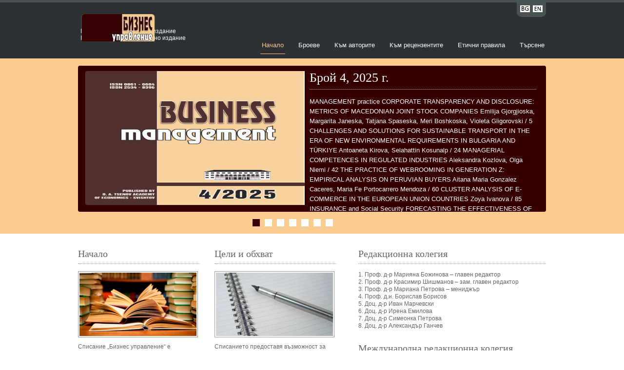

--- FILE ---
content_type: text/html; Charset=windows-1251
request_url: https://bm.uni-svishtov.bg/?lang=bg&t=tag&s=%20sustainability
body_size: 9598
content:

<style type="text/css">
#color_link:hover{font-weight:bold;}   
</style>
 

<!DOCTYPE html>
<html>

<head>
<meta http-equiv="X-UA-Compatible" content="IE=edge;" />
<meta charset="utf-8"/>
<title>Бизнес управление</title>
<meta name="og:url" content="https://bm.uni-svishtov.bg"/>
<meta name="og:title" content="Business management"/>
<meta name="og:image" content="https://host-24-19.uni-svishtov.bg/samagazine/upload/i369__biznes-koricanova en.jpg"/> 
<meta name="og:description" content=""/>
<meta property="og:site_name" content=""/>
<meta property="og:locale" content="bg">
<meta name="keywords" content="пїЅпїЅпїЅпїЅпїЅпїЅ, пїЅ.пїЅ.пїЅпїЅпїЅпїЅпїЅ, пїЅ.пїЅпїЅпїЅпїЅпїЅ, пїЅпїЅпїЅпїЅпїЅ, пїЅпїЅпїЅпїЅпїЅпїЅ пїЅпїЅпїЅпїЅпїЅпїЅпїЅпїЅпїЅпїЅ, пїЅпїЅпїЅпїЅпїЅпїЅ, пїЅпїЅпїЅпїЅпїЅпїЅ пїЅпїЅпїЅпїЅпїЅпїЅпїЅпїЅпїЅпїЅ , пїЅпїЅпїЅпїЅпїЅпїЅпїЅпїЅпїЅ, пїЅпїЅпїЅпїЅпїЅпїЅпїЅпїЅпїЅпїЅ, пїЅпїЅпїЅпїЅпїЅпїЅпїЅпїЅ, пїЅпїЅпїЅпїЅпїЅ, пїЅпїЅпїЅпїЅпїЅпїЅпїЅпїЅпїЅпїЅпїЅ, пїЅпїЅпїЅпїЅпїЅпїЅпїЅпїЅпїЅпїЅпїЅпїЅ пїЅпїЅпїЅпїЅпїЅ, пїЅпїЅпїЅпїЅпїЅпїЅпїЅпїЅпїЅпїЅпїЅ, business management, bisiness, management, economics jurnal, economics, jurnal"/>
<link rel="stylesheet" href="styles/layout.css" type="text/css" />
<script type="text/javascript" src="/js/jquery-1.8.2.min.js"></script>
<script type="text/javascript" src="scripts/jquery.cycle.min.js"></script>
<script type="text/javascript" src="scripts/jquery.cycle.setup.js"></script>
</head>

<body>
<div class="wrapper col0">
  <div id="topbar">
    <div id="loginpanel">
      <ul>
     <!--   <li class="left"><a href="?lang=bg&t=tag&s=%20sustainability" title="Bulgarian" style="margin-right:5px;"><img src="/samagazine/images/icons/flags/bg-abr.png"/></a></li>
        <li class="right"><a href="?lang=en&t=tag&s=%20sustainability" title="English"><img src="/samagazine/images/icons/flags/en-abr.png"/></a></li> -->
		<li class="left"><a href="?lang=bg&t=tag&s=%20sustainability" title="Bulgarian" style="margin-right:5px;"><img src="/samagazine/images/icons/flags/bg-abr.png" class="flag" alt="Икона за смяна на езика на български" /></a></li>
        <li class="right"><a href="?lang=en&t=tag&s=%20sustainability" title="English"><img src="/samagazine/images/icons/flags/en-abr.png" class="flag" alt="Icon to change language to english" /></a></li>
      </ul>
    </div>
    
    <br class="clear" />
  </div>
</div>
<!-- ####################################################################################################### -->
<div class="wrapper col1">
  <div id="header">
		<!--<a href="default.asp?magazine=9">
	  		<img src="/samagazine/upload/Bu_logo_bg.jpg" id="logo-image" />
		</a>-->
    <div id="logo"">
      <h1 style="visibility:hidden;"><a href="default.asp?magazine=9">Бизнес управление</a></h1> 
      <p style="margin-top:-5px; width:270px;">ISSN: 0861-6604-печатно издание<br /> ISSN: 2534-8396-електронно издание</p> 
      <img src="/samagazine/upload/Bu_logo_bg.jpg" usemap="#home" id="logo-image" style="margin-top:7px" alt=" Изображение на лого на списанието/>
      <map name="home">
           <area shape="rect" coords="0,0,200,60" title="пїЅпїЅпїЅпїЅпїЅпїЅ" href="default.asp?magazine=9" > 
           </map> 
    </div>
   
    <div id="topnav">
      <ul>
        <li class="active"><a href="default.asp?magazine=9">Начало</a></li>
        <li ><a href="issue.asp?issue=500">Броеве</a></li>
        <li ><a href="about.asp?tab=to_authors&magazine=9">Към авторите</a></li>
        <li ><a href="about.asp?tab=to_editors&magazine=9">Към рецензентите</a></li>
        <li ><a href="about.asp?tab=ethics&magazine=9">Етични правила</a></li>
        
        <li class="last "><a href="search.asp?magazine=9">Търсене</a></li>
      </ul>
    </div>
    
    <br class="clear" />
  </div>
</div>
   
<!-- ####################################################################################################### -->
<div class="wrapper col2">
  <div id="featured_slide">
  	<!--<div class="featured_box"><a href="issue.asp?issue=500"><img src="/samagazine/upload/i500__3 - 24biznes-koricanova.jpg" alt="" /></a>--> 
    
  	<!--<div class="featured_box"><a href="issue.asp?issue=500"><img style="margin-top:11px;margin-left:15px;" src="/samagazine/upload/i500__3 - 24biznes-koricanova.jpg" alt="" /></a>-->
    <div class="featured_box"><a href="issue.asp?issue=500"><img style="margin-top:11px;margin-left:15px;" src="https://host-24-19.uni-svishtov.bg/samagazine/upload/i500__3 - 24biznes-koricanova.jpg" alt="Корица на Брой&nbsp;4, 2025 г. " /></a>
  
      <div class="floater">
        <h2 style="margin-left:10px">Брой&nbsp;4, 2025 г.</h2>
        <p style="margin-left:10px">MANAGEMENT practice

CORPORATE TRANSPARENCY AND DISCLOSURE:
METRICS OF MACEDONIAN JOINT STOCK COMPANIES 
Emilija Gjorgjioska, Margarita Janeska, Tatjana Spaseska,
Meri Boshkoska, Violeta Gligorovski / 5

CHALLENGES AND SOLUTIONS FOR SUSTAINABLE TRANSPORT 
IN THE ERA OF NEW ENVIRONMENTAL REQUIREMENTS IN BULGARIA 
AND T&#220;RKIYE
Antoaneta Kirova, Selahattin Kosunalp / 24

MANAGERIAL COMPETENCES IN REGULATED INDUSTRIES 
Aleksandra Kozlova, Olga Niemi / 42

THE PRACTICE OF WEBROOMING IN GENERATION Z: EMPIRICAL ANALYSIS ON PERUVIAN BUYERS 
Aitana Maria Gonzalez Caceres, Maria Fe Portocarrero Mendoza / 60

CLUSTER ANALYSIS OF E-COMMERCE 
IN THE EUROPEAN UNION COUNTRIES
Zoya Ivanova / 85

INSURANCE and Social Security

FORECASTING THE EFFECTIVENESS OF NON-STATE PENSION FUND INVESTMENT STRATEGIES: THE CASE OF GEORGIA
Asie Tsintsadze, Sofio Tsetskhladze  / 102

THE ARTICLES FOR THE YEAR XXXV(2025) / 127
</p>
      </div>
    </div>
  	
    	
    <div class="featured_box"><a href="title.asp?title=3161">
    	<img src="images/slider/1.jpg" alt="Илюстративно изображение към публикацията " />
    </a>
      <div class="floater">
        <h2>CORPORATE TRANSPARENCY AND DISCLOSURE: METRICS OF MACEDONIAN JOINT STOCK COMPANIES </h2>
        <p>The disclosure and transparency of joint stock companies is fostering safe and sound governing of joint stock companies and reduces the risks of corporate crises and scandals.
The purpose of the research is to identify the transparency level of the Macedonian listed ...</p>
        <p class="readmore"><a href="title.asp?title=3161">Прочетете още &raquo;</a></p>
      </div>
    </div>
    
    	
    <div class="featured_box"><a href="title.asp?title=3162">
    	<img src="images/slider/2.jpg" alt="Илюстративно изображение към публикацията " />
    </a>
      <div class="floater">
        <h2>CHALLENGES AND SOLUTIONS FOR SUSTAINABLE TRANSPORT IN THE ERA OF NEW ENVIRONMENTAL REQUIREMENTS IN BULGARIA AND T&#220;RKIYE</h2>
        <p>The background of the research is based upon the conclusions of the International Transport Forum (OECD, 2-21) that one of the big challenges for the environment comes from the transportation sector, which is responsible for approximately 23% of the discharged CO2 ...</p>
        <p class="readmore"><a href="title.asp?title=3162">Прочетете още &raquo;</a></p>
      </div>
    </div>
    
    	
    <div class="featured_box"><a href="title.asp?title=3163">
    	<img src="images/slider/3.jpg" alt="Илюстративно изображение към публикацията " />
    </a>
      <div class="floater">
        <h2>MANAGERIAL COMPETENCES IN REGULATED INDUSTRIES</h2>
        <p>Background: Managerial competencies are vital in regulated industries, where organizations must balance strict legal compliance with competitiveness. Methods: This study applies Quinn’s managerial competency model to a Latvian pharmaceutical company, focusing on three ...</p>
        <p class="readmore"><a href="title.asp?title=3163">Прочетете още &raquo;</a></p>
      </div>
    </div>
    
    	
    <div class="featured_box"><a href="title.asp?title=3164">
    	<img src="images/slider/4.jpg" alt="Илюстративно изображение към публикацията " />
    </a>
      <div class="floater">
        <h2>THE PRACTICE OF WEBROOMING IN GENERATION Z: EMPIRICAL ANALYSIS ON PERUVIAN BUYERS </h2>
        <p>This article focuses on the practice of webrooming among Generation Z youth residing in metropolitan Lima. The research seeks to answer the following question: How do convenience orientation and impulse buying propensity influence the practice of webrooming, and how ...</p>
        <p class="readmore"><a href="title.asp?title=3164">Прочетете още &raquo;</a></p>
      </div>
    </div>
    
    	
    <div class="featured_box"><a href="title.asp?title=3165">
    	<img src="images/slider/5.jpg" alt="Илюстративно изображение към публикацията " />
    </a>
      <div class="floater">
        <h2>CLUSTER ANALYSIS OF E-COMMERCE 
IN THE EUROPEAN UNION COUNTRIES
</h2>
        <p>E-commerce is the fastest growing segment in the trade sector and is of ever-increasing importance to the economy of the European Union. However, huge imbalances occur between individual countries when measuring the intensity of this type of trade. In the context of ...</p>
        <p class="readmore"><a href="title.asp?title=3165">Прочетете още &raquo;</a></p>
      </div>
    </div>
    
    	
    <div class="featured_box"><a href="title.asp?title=3166">
    	<img src="images/slider/6.jpg" alt="Илюстративно изображение към публикацията " />
    </a>
      <div class="floater">
        <h2>FORECASTING THE EFFECTIVENESS 
OF NON-STATE PENSION FUND INVESTMENT STRATEGIES: THE CASE OF GEORGIA
</h2>
        <p>This paper evaluates the effectiveness of Georgia’s non-state pension fund using monthly data for 2022–2023 and develops short-to-medium-term forecasts to 2030. We assemble indicators on pension contributions, investment returns, and the exchange rate, and define a ...</p>
        <p class="readmore"><a href="title.asp?title=3166">Прочетете още &raquo;</a></p>
      </div>
    </div>
    
  </div>
</div>
<!-- ####################################################################################################### -->
<div class="wrapper col3">
  <div id="homecontent">
    <div class="fl_left">
      <div class="column2">
        <ul>
          <li>
            <h2>Начало</h2>
            <div class="imgholder"><img src="/samagazine/upload/story.jpg" alt="Изображение на книги"  /></div>
            <p class="story">Списание  &bdquo;Бизнес управление&ldquo; е специализирано списание по мениджмънт, което е индексирано в Scopus от април 2022 г.. Издава се от  Стопанска Академия &bdquo;Д. А. Ценов&ldquo; &ndash; Свищов.<br><br/>  Списание  &bdquo;Бизнес управление&ldquo; излиза от 1991 година. Онлайн версията на списанието  стартира през 2012 година. Списанието е платформа за представяне на различни  научни изследвания и разработки по актуални за нашата и световната бизнес  практика теми. На своите страници то </p>
            <p class="readmore"><a href="about.asp?tab=info&lang=bg&t=tag&s=%20sustainability">Още &raquo;</a></p>
          </li>
          <li class="last">
            <h2>Цели и обхват</h2>
            <div class="imgholder"><img src="/samagazine/upload/story2.jpg" alt="Изображение на писалка върху тетрадка" /></div>
            <p class="story">Списанието предоставя възможност за споделяне на различни идеи и виждания в  областта на икономическата практика. Представя научни изследвания, поставят &nbsp;се проблеми и се търсят рационални управленски  решения. В изданието се публикуват разработките както на известни и утвърдени  изследователи, така и на млади учени.<br /><br/><strong>Обхват </strong><br><br/>  В списанието се публикуват научни </p>
            <p class="readmore"><a href="about.asp?tab=target&lang=bg&t=tag&s=%20sustainability">Още &raquo;</a></p>
          </li>
        </ul>
        <br class="clear" />
      </div>
      <div class="column2">
       <!--<h2>Информация</h2>-->
        <h2>Contacts</h2>
<p style="float:left;">
        Address: Svishtov, 2 Em. Chakarov Str.<br>
<!-- E-mail: <a href="mailto:bm@uni-svishtov.bg"><b>bm@uni-svishtov.bg</b></a><br> -->
E-mail: <a href="mailto:zh.tananeeva@uni-svishtov.bg"><b>zh.tananeeva@uni-svishtov.bg</b></a><br>
<br>
<u>Technical Secretary:</u><br>
Zhivka Tananeeva <br>
Phones:(++359)631-66-364</p>
<p style="float:right;  margin-top:-5px;">
<!-- <a id="ebsco" target="_blank" href="https://www.uni-svishtov.bg">
    <img src="/samagazine/upload/SA-Logo.jpg" title="СА Свищов" style="border:0 none;">
</a> -->
 <a id="ebsco" target="_blank" href="https://www.scopus.com/results/results.uri?sort=plf-f&src=s&st1=0861-6604&sid=8847092e9ed448f15521f90c62e40ecb&sot=b&sdt=b&sl=15&s=ISSN%280861-6604%29&origin=searchbasic&editSaveSearch=&yearFrom=Before+1960&yearTo=Present">
    <img src="/samagazine/upload/index-by-scopus.png" title="Scopus" style="border:0 none;" alt="Лого на  Scopus">
</a>
</p>


       <!-- <p></p>-->


<div style="alignment-adjust:central; margin-top:150px; width:580px;">

<!-- <a id="ebsco" target="_blank" href="http://www.ebscohost.com">
    <img src="/samagazine/upload/ebsco1.jpg" title="Ebsco">
    
</a>
<a id="ebsco" target="_blank" href="http://repec.org/">
    <img src="/samagazine/upload/repec.jpg" title="RePEc">
    
</a>

<a id="ebsco" target="_blank" href="https://doaj.org/">
    <img src="/samagazine/upload/doaj.jpg" title="DOAJ">
  
</a> -->

<a id="ebsco" target="_blank" href="https://www.ebscohost.com/titleLists/bsu-journals.htm?_ga=2.82459478.19335164.1524648087-463141209.1524648087">
    <img src="/samagazine/upload/ebsco.png" title="Ebsco" style="margin-left:-20px; width:60%" alt="Лого на  EBSCO">
    <span style="margin-left:-150px"></span>
</a>

<a id="ebsco" style="margin-left:16px" target="_blank" href="https://scholar.google.bg/"> 
    <img src="/samagazine/upload/scholar.gif" style="width:60%" title="Google Scholar" alt="Лого на  Google Scholar">
<span style="margin-left:-0px"></span>
</a>
<a id="ebsco" style="margin-left:0px; margin-top:10px;" target="_blank" href="https://www.ceeol.com/search/journal-detail?id=709">
    <img src="/samagazine/upload/CEEOL.jpg" style="width:100%" title="CEEOL" alt="Лого на  CEEOL">
<span style="margin-left:-40px"></span>
</a>
<a id="ebsco" style="margin-left:150px; margin-top:10px;" target="_blank" href="https://ideas.repec.org/s/dat/bmngmt.html">
    <img src="/samagazine/upload/RePEc.jpg" style="width:120%" title="RePEc" alt="Лого на  RePEc"><br />
<span style="margin-left:50px"></span>
</a>
<a id="ebsco" style="margin-left:0px; margin-top:10px;" target="_blank" href="https://www.base-search.net/about/en/">
    <img src="/samagazine/upload/Base-logo.png" style="width:115%; margin-left:-25px;align:left" title="BASE" alt="Лого на  BASE">
    <span style="margin-left:-55px"></span>
</a> 
<!-- <a id="ebsco" style="margin-left:0px; margin-top:10px;" target="_blank" href="#">
    <img src="/samagazine/upload/index-by-scopus.png" style="width:50%; margin-left:85px;" title="Scopus">
    <span style="margin-left:-15px"></span>
</a> --> 

</div>
      </div>
    </div>
    <div class="fl_right"><h2>
	Редакционна колегия</h2>
            <!--<img src="/samagazine/upload/banners/1.jpg" />-->
            <p>1. Проф. д-р Марияна Божинова – главен редактор<br/>2. Проф. д-р Красимир Шишманов – зам. главен редактор<br/>3. Проф. д-р Мариана Петрова – мениджър<br/>4. Проф. д.н. Борислав Борисов<br/>5. Доц. д-р Иван Марчевски<br/>6. Доц. д-р Ирена Емилова<br/>7. Доц. д-р Симеонка Петрова<br/>8. Доц. д-р Александър Ганчев<br /><br />
            
            <h2>Международна редакционна колегия</h2>
            1. Проф. д-р Йото Йотов (САЩ)<br/>2. Проф. д-р Ришард Пукала (Полша)<br/>3. Проф. д-р Дариуш Новак (Полша)<br/>4. Проф. д.н. Олена Сушченко (Украйна)<br/>5. Проф. д.н. Юри Дяченко (Украйна)<br/>6. Проф. д-р Нурлан Курманов (Казахстан)<br/>7. Доц. д-р Бадри Гечбая (Грузия) <br/>8. Доц. д-р Йоана Панагорец (Румъния)<br/><br/>
                      </p>
<!--      <h2>Най-четени статии</h2>
      <ul>
      	
        <li>
          <div title="Изтеглена123пъти" class="imgholder"><a href="title.asp?title=283"><img class="author" src="/samagazine/upload/writing/writing-2.gif"  /></a></div>
          <div class="downloads"></div>
          
          <p title="Изтеглена123пъти"><strong><a href="title.asp?title=283">ПРОБЛЕМИ НА КАПИТАЛОВАТА 
ОПТИМИЗАЦИЯ НА ФИРМИТЕ
В БЪЛГАРИЯ 
</a></strong></p>
          <p>
<span class="prev">Целта на статията е да тества адаптирана за българските условия технология за оптимизиране на капиталовата структура на българските фирми върху основата на фундаментални фирмени показатели и борсови котировки в периода 2010 – 2013 г. Подобна технология дава отговор на редица въпроси и решава съществени проблеми пред бизнес практиката, свързана с изпълнението на основната цел пред финансовите мениджъри на българските фирми – максимализацията на акционерното богатство. Постигането на тази цел се ...</span>
<span class="all" style="display:none;">Целта на статията е да тества адаптирана за българските условия технология за оптимизиране на капиталовата структура на българските фирми върху основата на фундаментални фирмени показатели и борсови котировки в периода 2010 – 2013 г. Подобна технология дава отговор на редица въпроси и решава съществени проблеми пред бизнес практиката, свързана с изпълнението на основната цел пред финансовите мениджъри на българските фирми – максимализацията на акционерното богатство. Постигането на тази цел се основава върху развитие ефекта на финансовия лийвъридж върху печалбата на една акция и нейната борсова капитализация. Изследването установява цялостно подобряване на посткризисните лихвени условия при бизнес кредитирането на финансови институции към фирми у нас. В обхвата на изследването се идентифицират седемнадесет самостоятелни проблема в областта на приложната капиталова оптимизация, изискващи прецизна финансово-инвестиционна обосновка и адекватно решаване.</span>
		  </p>
        </li>
        
        <li>
          <div title="Изтеглена94пъти" class="imgholder"><a href="title.asp?title=281"><img class="author" src="/samagazine/upload/writing/writing-11.jpg"  /></a></div>
          <div class="downloads"></div>
          
          <p title="Изтеглена94пъти"><strong><a href="title.asp?title=281">ПРОЯВЛЕНИЯ НА МЕЖДУЛИЧНОСТНИТЕ ОТНОШЕНИЯ В ОРГАНИЗАЦИЯТА</a></strong></p>
          <p>
<span class="prev">В настоящата разработка понятието „междуличностни отношения“ е дефинирано като категория в научната област. На основата на анализ на литературни източници са разгледани някои проявления на междуличностните отношения. Проучването се основава на възможността за селективното прилагане на методиката на Т. Лири. Представена е кратка характеристика на: властно-лидерско отношение; независимо-доминиращо отношение; праволинейно-агресивно отношение; недоверчиво-скептично отношение; покорно-срамежливо ...</span>
<span class="all" style="display:none;">В настоящата разработка понятието „междуличностни отношения“ е дефинирано като категория в научната област. На основата на анализ на литературни източници са разгледани някои проявления на междуличностните отношения. Проучването се основава на възможността за селективното прилагане на методиката на Т. Лири. Представена е кратка характеристика на: властно-лидерско отношение; независимо-доминиращо отношение; праволинейно-агресивно отношение; недоверчиво-скептично отношение; покорно-срамежливо отношение; зависимо-послушно отношение; сътрудничащо-конвенционално и отговорно-великодушно отношение.</span>
		  </p>
        </li>
        
        <li>
          <div title="Изтеглена94пъти" class="imgholder"><a href="title.asp?title=623"><img class="author" src="/samagazine/upload/writing/writing-10.jpg" data-src="https://portal.uni-svishtov.bg/portal/getPicture/1373.jpg" /></a></div>
          <div class="downloads"></div>
          
          <p title="Изтеглена94пъти"><strong><a href="title.asp?title=623">АНАЛИЗЪТ НА ФИНАНСОВИЯ ОТЧЕТ
В СИСТЕМАТА НА СЪВРЕМЕННИЯ ФИНАНСОВ АНАЛИЗ
</a></strong></p>
          <p>
<span class="prev">Еволюцията на финансовия анализ се характеризира с разширяващото се използване на показатели, за изчисляването на които е необходима информация както от финансовите отчети, така и от финансовите пазари. Съществува мнение, че при изследване на финансовото състояние на предприятията приоритетно значение има анализът на информацията и показателите, генерирани от капиталовия пазар. Това становището се подкрепя от значителен брой анализатори и въпреки  че не се отнася до всички предприятия, поражда ...</span>
<span class="all" style="display:none;">Еволюцията на финансовия анализ се характеризира с разширяващото се използване на показатели, за изчисляването на които е необходима информация както от финансовите отчети, така и от финансовите пазари. Съществува мнение, че при изследване на финансовото състояние на предприятията приоритетно значение има анализът на информацията и показателите, генерирани от капиталовия пазар. Това становището се подкрепя от значителен брой анализатори и въпреки  че не се отнася до всички предприятия, поражда важни въпроси като: изместват ли новите аналитични показатели кла¬сическите показатели за анализ на финансовия отчет и запазва ли се ролята на финансовия отчет като основен информационен източник при изследване на финансовото състояние. Целта на разработката е да се даде отговор на поставените въпроси, като анализът на финансовия отчет се разгледа в контекста на някои нетрадиционни виждания за развитието на финансовия анализ.</span>
		  </p>
        </li>
        
      </ul>-->
    </div>
    <br class="clear" />
  </div> 
</div>
<!-- ####################################################################################################### -->
 
<script>
$(function(){
	$('img.author[data-src]').each(function(){
		var el = $(this), url = el.data('src');
		$.ajax({
        	type: 'GET',
        	url: url,
        	crossDomain: true,
        	success: function () {
				el.attr('src',url);
        	}
		});
	});
	var li_count = $("#fs_pagination li").size();
	$("#fs_pagination").css("width",(li_count * 35) + "px");
});
</script>

<!--<div style="height:330px">&nbsp;</div>-->
<div class="wrapper col4" id="footer-wrapper">
  <div id="footer">
    <div class="footbox">
      <h2>Връзки</h2>
      <ul>
        <li><a href="default.asp?magazine=9">Начало</a></li>
        <li><a href="issue.asp?issue=500">Броеве</a></li>
        <!--<li><a href="about.asp?magazine=9">Информация</a></li>-->
        <li><a href="about.asp?tab=to_authors&magazine=9">Към авторите</a></li>
        <li><a href="about.asp?tab=to_editors&magazine=9">Към рецензентите</a></li>
        <li><a href="about.asp?tab=ethics&magazine=9">Етични правила</a></li>
        <li><a href="about.asp?tab=open_access&magazine=9">Политика за отворен достъп</a></li>
        <li class="last"><a href="search.asp?magazine=9">Търсене</a></li>
      </ul>
    </div>
    <div class="footbox">
      <h2>Контакти</h2>
      <ul>
        <li><a href="https://www.uni-svishtov.bg/">Адрес: Свищов, ул." Емануил Чакъров" 2</a></li>
        <li><a href="https://www.uni-svishtov.bg/">Телефон:(++359)631-66-364</a></li>
        <li class="last">e-mail:<a href="mailto:bm@uni-svishtov.bg" target="_blank">bm@uni-svishtov.bg</a><br />
web: <a href="http://bm.uni-svishtov.bg" target="_blank">bm.uni-svishtov.bg</a></li>
      </ul>
    </div>
    <div class="footbox">
      <h2>Редакционна колегия</h2>
      
      <ul>
        <li><a href="#">Главен редактор – Проф. д-р Марияна Божинова </a></li>
        <li><a href="#">Зам.главен редактор – Проф. д-р Красимир Шишманов</a></li>
      </ul>
      
    </div>
      

    <br class="clear" />
  </div>
</div>
<!-- ####################################################################################################### -->



<script type="text/javascript">
$(function(){
	$('img.author[data-src]').each(function(){
		var el = $(this), url = el.data('src');
		$.ajax({
        	type: 'GET',
        	url: url,
        	crossDomain: true,
        	success: function () {
				el.attr('src',url);
        	}
		});
	});

	(function(){
		var footer = $('#footer-wrapper'), 
			isFixed = footer.hasClass('fixed-footer'),
			h = $(window).height()-footer.height(),
			o = footer.offset().top + 330,
			t = h-o;
		if(t>0 && !isFixed) {
			footer.addClass('fixed-footer');
		} else if (t<0 && isFixed) {
			footer.removeClass('fixed-footer');
		}
	})();
});

</script>


</body>
</html>


--- FILE ---
content_type: text/css
request_url: https://bm.uni-svishtov.bg/styles/loginslider.css
body_size: 486
content:
 /*
Template Name: School Education
File: LoginSlider CSS
Author: OS Templates
Author URI: http://www.os-templates.com/
Licence: <a href="http://www.os-templates.com/template-terms">Website Template Licence</a>

Inspired By: Sliding Login Panel with jQuery from http://web-kreation.com/index.php/tutorials/nice-clean-sliding-login-panel-built-with-jquery/
*/

#topbar{
	position:relative;
	margin:0 auto 0;
	display:block;
	width:960px;
	font-size:12px;
	font-family:Verdana, Arial, Helvetica, sans-serif;
	}

#topbar a{
	color:#02ACEE;
	background-color:#4A5155;
	}

#topbar a:hover{
	color:#FFFFFF;
	background-color:#4A5155;
	}

#slidepanel{
	display:none;
	position:relative;
	width:960px;
	overflow:hidden;
	color:#E3DFD2;
	background:url("../images/tab_l.gif") bottom left no-repeat #4A5155;
	}

/* ----------------------------------------------Content-------------------------------------*/

#topbar .topbox{
	display:block;
	float:left;
	width:270px;
	margin:0 30px 0 0;
	padding:15px;
	}

#topbar .last{
	margin-right:0;
	}

#topbar h1, #topbar h2, #topbar h3, #topbar h4, #topbar h5, #topbar h6{
	font-size:18px;
	margin:0 0 15px 0;
	padding:0 0 8px 0;
	border-bottom:1px dotted #E7E6E6;
	}

#topbar p{
	margin:0 0 15px 0;
	padding:0;
	line-height:1.6em;
	}

#topbar p.readmore{
	display:block;
	margin:0;
	text-align:right;
	line-height:normal;
	font-weight:bold;
	}

/* ----------------------------------------------Forms-------------------------------------*/

#topbar form, #topbar fieldset, #topbar legend{margin:0; padding:0; border:none;}
#topbar legend{display:none;}
#topbar input, #topbar textarea, #topbar select{font-size:12px; font-family:Verdana, Arial, Helvetica, sans-serif;}

#topbar label{
	display:block;
	width:270px;
	margin:0 0 12px 0;
	padding:0;
	}

#topbar label input{
	display:block;
	width:262px;
	margin:5px 0;
	padding:3px;
	color:#333333;
	background-color:#F8F7DF;
	border:1px solid #CCCCCC;
	}

#topbar .topbox p input{
	padding:3px 10px;
	color:#666666;
	background-color:#F7F7F7;
	border:1px solid #CCCCCC;
	cursor:pointer;
	}

#topbar label input.checkbox{
	display:inline;
	width:auto;
	margin:0 5px 0 0;
	padding:0;
	} 

/* ----------------------------------------------Tab Panel-------------------------------------*/

#loginpanel{
	display:block;
	position:relative;
    top:0;
	}

#loginpanel ul{
	display:block;
	float:right;
	width:60px;
	height:24px;
	margin:0;
	padding:6px 0 0 0;
	text-align:center;
	color:#E3DFD2;
	background-color:#4A5155;
	}

#loginpanel li{
	display:block;
	height:24px;
	margin:0;
	padding:0;
	}

#loginpanel li.left{ 
	float:left;
	text-align:right;
	padding-left:7px;
	background:url("../images/tab_l.gif") no-repeat bottom left;
	}

#loginpanel li.right{
	float:right;
	text-align:left;
	padding-right:7px;
	background:url("../images/tab_r.gif") no-repeat bottom right;
	}

#loginpanel a{
	font-size:0.8em;
	}